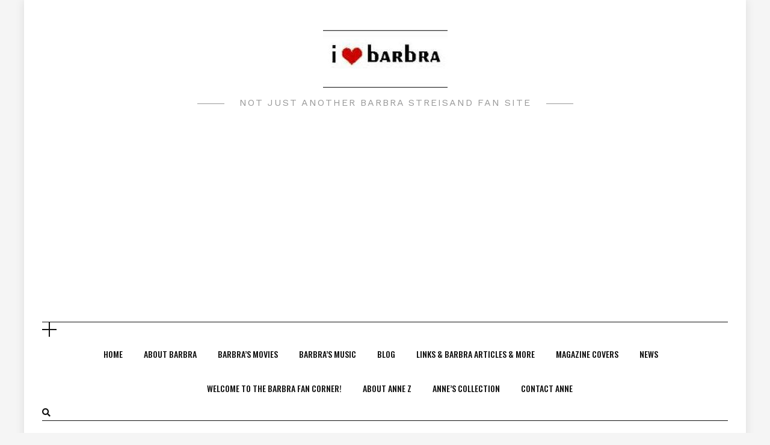

--- FILE ---
content_type: text/html; charset=UTF-8
request_url: https://ilovebarbra.com/picture-85/
body_size: 9218
content:
<!DOCTYPE HTML>
<html dir="ltr" lang="en-US" prefix="og: https://ogp.me/ns#">
<head>
    <meta charset="UTF-8"/>
    <meta http-equiv="X-UA-Compatible" content="IE=edge"/>
    <meta name="viewport" content="width=device-width, initial-scale=1"/>
    <title>Picture | I Love Barbra</title>

		<!-- All in One SEO 4.6.7.1 - aioseo.com -->
		<meta name="robots" content="max-image-preview:large" />
		<meta name="p:domain_verify" content="23c1e85b500d1eac128ae72015f42674" />
		<link rel="canonical" href="https://ilovebarbra.com/picture-85/" />
		<meta name="generator" content="All in One SEO (AIOSEO) 4.6.7.1" />
		<meta property="og:locale" content="en_US" />
		<meta property="og:site_name" content="I Love Barbra | Not Just another Barbra Streisand Fan Site" />
		<meta property="og:type" content="article" />
		<meta property="og:title" content="Picture | I Love Barbra" />
		<meta property="og:url" content="https://ilovebarbra.com/picture-85/" />
		<meta property="og:image" content="https://ilovebarbra.com/wp-content/uploads/2020/03/cropped-4007843.jpeg" />
		<meta property="og:image:secure_url" content="https://ilovebarbra.com/wp-content/uploads/2020/03/cropped-4007843.jpeg" />
		<meta property="article:published_time" content="2020-04-01T03:48:04+00:00" />
		<meta property="article:modified_time" content="2020-04-01T03:48:04+00:00" />
		<meta name="twitter:card" content="summary" />
		<meta name="twitter:title" content="Picture | I Love Barbra" />
		<meta name="twitter:image" content="https://ilovebarbra.com/wp-content/uploads/2020/03/cropped-4007843.jpeg" />
		<script type="application/ld+json" class="aioseo-schema">
			{"@context":"https:\/\/schema.org","@graph":[{"@type":"BreadcrumbList","@id":"https:\/\/ilovebarbra.com\/picture-85\/#breadcrumblist","itemListElement":[{"@type":"ListItem","@id":"https:\/\/ilovebarbra.com\/#listItem","position":1,"name":"Home","item":"https:\/\/ilovebarbra.com\/","nextItem":"https:\/\/ilovebarbra.com\/picture-85\/#listItem"},{"@type":"ListItem","@id":"https:\/\/ilovebarbra.com\/picture-85\/#listItem","position":2,"name":"Picture","previousItem":"https:\/\/ilovebarbra.com\/#listItem"}]},{"@type":"ItemPage","@id":"https:\/\/ilovebarbra.com\/picture-85\/#itempage","url":"https:\/\/ilovebarbra.com\/picture-85\/","name":"Picture | I Love Barbra","inLanguage":"en-US","isPartOf":{"@id":"https:\/\/ilovebarbra.com\/#website"},"breadcrumb":{"@id":"https:\/\/ilovebarbra.com\/picture-85\/#breadcrumblist"},"author":{"@id":"https:\/\/ilovebarbra.com\/author\/admin\/#author"},"creator":{"@id":"https:\/\/ilovebarbra.com\/author\/admin\/#author"},"datePublished":"2020-04-01T03:48:04+00:00","dateModified":"2020-04-01T03:48:04+00:00"},{"@type":"Person","@id":"https:\/\/ilovebarbra.com\/#person","name":"Anne Z","image":{"@type":"ImageObject","@id":"https:\/\/ilovebarbra.com\/picture-85\/#personImage","url":"https:\/\/secure.gravatar.com\/avatar\/6a1f49442b92491273e8e82f540d5f0a?s=96&d=mm&r=g","width":96,"height":96,"caption":"Anne Z"}},{"@type":"Person","@id":"https:\/\/ilovebarbra.com\/author\/admin\/#author","url":"https:\/\/ilovebarbra.com\/author\/admin\/","name":"Anne Z","image":{"@type":"ImageObject","@id":"https:\/\/ilovebarbra.com\/picture-85\/#authorImage","url":"https:\/\/secure.gravatar.com\/avatar\/6a1f49442b92491273e8e82f540d5f0a?s=96&d=mm&r=g","width":96,"height":96,"caption":"Anne Z"}},{"@type":"WebSite","@id":"https:\/\/ilovebarbra.com\/#website","url":"https:\/\/ilovebarbra.com\/","name":"I Love Barbra","description":"Not Just another Barbra Streisand Fan Site","inLanguage":"en-US","publisher":{"@id":"https:\/\/ilovebarbra.com\/#person"}}]}
		</script>
		<!-- All in One SEO -->

<link rel='dns-prefetch' href='//www.googletagmanager.com' />
<link rel='dns-prefetch' href='//fonts.googleapis.com' />
<link rel='dns-prefetch' href='//pagead2.googlesyndication.com' />
<link rel="alternate" type="application/rss+xml" title="I Love Barbra &raquo; Feed" href="https://ilovebarbra.com/feed/" />
<link rel="alternate" type="application/rss+xml" title="I Love Barbra &raquo; Comments Feed" href="https://ilovebarbra.com/comments/feed/" />
<link rel="alternate" type="application/rss+xml" title="I Love Barbra &raquo; Picture Comments Feed" href="https://ilovebarbra.com/feed/?attachment_id=419" />
<script type="text/javascript">
/* <![CDATA[ */
window._wpemojiSettings = {"baseUrl":"https:\/\/s.w.org\/images\/core\/emoji\/15.0.3\/72x72\/","ext":".png","svgUrl":"https:\/\/s.w.org\/images\/core\/emoji\/15.0.3\/svg\/","svgExt":".svg","source":{"concatemoji":"https:\/\/ilovebarbra.com\/wp-includes\/js\/wp-emoji-release.min.js?ver=6.6.2"}};
/*! This file is auto-generated */
!function(i,n){var o,s,e;function c(e){try{var t={supportTests:e,timestamp:(new Date).valueOf()};sessionStorage.setItem(o,JSON.stringify(t))}catch(e){}}function p(e,t,n){e.clearRect(0,0,e.canvas.width,e.canvas.height),e.fillText(t,0,0);var t=new Uint32Array(e.getImageData(0,0,e.canvas.width,e.canvas.height).data),r=(e.clearRect(0,0,e.canvas.width,e.canvas.height),e.fillText(n,0,0),new Uint32Array(e.getImageData(0,0,e.canvas.width,e.canvas.height).data));return t.every(function(e,t){return e===r[t]})}function u(e,t,n){switch(t){case"flag":return n(e,"\ud83c\udff3\ufe0f\u200d\u26a7\ufe0f","\ud83c\udff3\ufe0f\u200b\u26a7\ufe0f")?!1:!n(e,"\ud83c\uddfa\ud83c\uddf3","\ud83c\uddfa\u200b\ud83c\uddf3")&&!n(e,"\ud83c\udff4\udb40\udc67\udb40\udc62\udb40\udc65\udb40\udc6e\udb40\udc67\udb40\udc7f","\ud83c\udff4\u200b\udb40\udc67\u200b\udb40\udc62\u200b\udb40\udc65\u200b\udb40\udc6e\u200b\udb40\udc67\u200b\udb40\udc7f");case"emoji":return!n(e,"\ud83d\udc26\u200d\u2b1b","\ud83d\udc26\u200b\u2b1b")}return!1}function f(e,t,n){var r="undefined"!=typeof WorkerGlobalScope&&self instanceof WorkerGlobalScope?new OffscreenCanvas(300,150):i.createElement("canvas"),a=r.getContext("2d",{willReadFrequently:!0}),o=(a.textBaseline="top",a.font="600 32px Arial",{});return e.forEach(function(e){o[e]=t(a,e,n)}),o}function t(e){var t=i.createElement("script");t.src=e,t.defer=!0,i.head.appendChild(t)}"undefined"!=typeof Promise&&(o="wpEmojiSettingsSupports",s=["flag","emoji"],n.supports={everything:!0,everythingExceptFlag:!0},e=new Promise(function(e){i.addEventListener("DOMContentLoaded",e,{once:!0})}),new Promise(function(t){var n=function(){try{var e=JSON.parse(sessionStorage.getItem(o));if("object"==typeof e&&"number"==typeof e.timestamp&&(new Date).valueOf()<e.timestamp+604800&&"object"==typeof e.supportTests)return e.supportTests}catch(e){}return null}();if(!n){if("undefined"!=typeof Worker&&"undefined"!=typeof OffscreenCanvas&&"undefined"!=typeof URL&&URL.createObjectURL&&"undefined"!=typeof Blob)try{var e="postMessage("+f.toString()+"("+[JSON.stringify(s),u.toString(),p.toString()].join(",")+"));",r=new Blob([e],{type:"text/javascript"}),a=new Worker(URL.createObjectURL(r),{name:"wpTestEmojiSupports"});return void(a.onmessage=function(e){c(n=e.data),a.terminate(),t(n)})}catch(e){}c(n=f(s,u,p))}t(n)}).then(function(e){for(var t in e)n.supports[t]=e[t],n.supports.everything=n.supports.everything&&n.supports[t],"flag"!==t&&(n.supports.everythingExceptFlag=n.supports.everythingExceptFlag&&n.supports[t]);n.supports.everythingExceptFlag=n.supports.everythingExceptFlag&&!n.supports.flag,n.DOMReady=!1,n.readyCallback=function(){n.DOMReady=!0}}).then(function(){return e}).then(function(){var e;n.supports.everything||(n.readyCallback(),(e=n.source||{}).concatemoji?t(e.concatemoji):e.wpemoji&&e.twemoji&&(t(e.twemoji),t(e.wpemoji)))}))}((window,document),window._wpemojiSettings);
/* ]]> */
</script>
<link rel='stylesheet' id='colorboxstyle-css' href='https://ilovebarbra.com/wp-content/plugins/link-library/colorbox/colorbox.css?ver=6.6.2' type='text/css' media='all' />
<style id='wp-emoji-styles-inline-css' type='text/css'>

	img.wp-smiley, img.emoji {
		display: inline !important;
		border: none !important;
		box-shadow: none !important;
		height: 1em !important;
		width: 1em !important;
		margin: 0 0.07em !important;
		vertical-align: -0.1em !important;
		background: none !important;
		padding: 0 !important;
	}
</style>
<link rel='stylesheet' id='wp-block-library-css' href='https://ilovebarbra.com/wp-includes/css/dist/block-library/style.min.css?ver=6.6.2' type='text/css' media='all' />
<style id='classic-theme-styles-inline-css' type='text/css'>
/*! This file is auto-generated */
.wp-block-button__link{color:#fff;background-color:#32373c;border-radius:9999px;box-shadow:none;text-decoration:none;padding:calc(.667em + 2px) calc(1.333em + 2px);font-size:1.125em}.wp-block-file__button{background:#32373c;color:#fff;text-decoration:none}
</style>
<style id='global-styles-inline-css' type='text/css'>
:root{--wp--preset--aspect-ratio--square: 1;--wp--preset--aspect-ratio--4-3: 4/3;--wp--preset--aspect-ratio--3-4: 3/4;--wp--preset--aspect-ratio--3-2: 3/2;--wp--preset--aspect-ratio--2-3: 2/3;--wp--preset--aspect-ratio--16-9: 16/9;--wp--preset--aspect-ratio--9-16: 9/16;--wp--preset--color--black: #000000;--wp--preset--color--cyan-bluish-gray: #abb8c3;--wp--preset--color--white: #ffffff;--wp--preset--color--pale-pink: #f78da7;--wp--preset--color--vivid-red: #cf2e2e;--wp--preset--color--luminous-vivid-orange: #ff6900;--wp--preset--color--luminous-vivid-amber: #fcb900;--wp--preset--color--light-green-cyan: #7bdcb5;--wp--preset--color--vivid-green-cyan: #00d084;--wp--preset--color--pale-cyan-blue: #8ed1fc;--wp--preset--color--vivid-cyan-blue: #0693e3;--wp--preset--color--vivid-purple: #9b51e0;--wp--preset--gradient--vivid-cyan-blue-to-vivid-purple: linear-gradient(135deg,rgba(6,147,227,1) 0%,rgb(155,81,224) 100%);--wp--preset--gradient--light-green-cyan-to-vivid-green-cyan: linear-gradient(135deg,rgb(122,220,180) 0%,rgb(0,208,130) 100%);--wp--preset--gradient--luminous-vivid-amber-to-luminous-vivid-orange: linear-gradient(135deg,rgba(252,185,0,1) 0%,rgba(255,105,0,1) 100%);--wp--preset--gradient--luminous-vivid-orange-to-vivid-red: linear-gradient(135deg,rgba(255,105,0,1) 0%,rgb(207,46,46) 100%);--wp--preset--gradient--very-light-gray-to-cyan-bluish-gray: linear-gradient(135deg,rgb(238,238,238) 0%,rgb(169,184,195) 100%);--wp--preset--gradient--cool-to-warm-spectrum: linear-gradient(135deg,rgb(74,234,220) 0%,rgb(151,120,209) 20%,rgb(207,42,186) 40%,rgb(238,44,130) 60%,rgb(251,105,98) 80%,rgb(254,248,76) 100%);--wp--preset--gradient--blush-light-purple: linear-gradient(135deg,rgb(255,206,236) 0%,rgb(152,150,240) 100%);--wp--preset--gradient--blush-bordeaux: linear-gradient(135deg,rgb(254,205,165) 0%,rgb(254,45,45) 50%,rgb(107,0,62) 100%);--wp--preset--gradient--luminous-dusk: linear-gradient(135deg,rgb(255,203,112) 0%,rgb(199,81,192) 50%,rgb(65,88,208) 100%);--wp--preset--gradient--pale-ocean: linear-gradient(135deg,rgb(255,245,203) 0%,rgb(182,227,212) 50%,rgb(51,167,181) 100%);--wp--preset--gradient--electric-grass: linear-gradient(135deg,rgb(202,248,128) 0%,rgb(113,206,126) 100%);--wp--preset--gradient--midnight: linear-gradient(135deg,rgb(2,3,129) 0%,rgb(40,116,252) 100%);--wp--preset--font-size--small: 13px;--wp--preset--font-size--medium: 20px;--wp--preset--font-size--large: 36px;--wp--preset--font-size--x-large: 42px;--wp--preset--spacing--20: 0.44rem;--wp--preset--spacing--30: 0.67rem;--wp--preset--spacing--40: 1rem;--wp--preset--spacing--50: 1.5rem;--wp--preset--spacing--60: 2.25rem;--wp--preset--spacing--70: 3.38rem;--wp--preset--spacing--80: 5.06rem;--wp--preset--shadow--natural: 6px 6px 9px rgba(0, 0, 0, 0.2);--wp--preset--shadow--deep: 12px 12px 50px rgba(0, 0, 0, 0.4);--wp--preset--shadow--sharp: 6px 6px 0px rgba(0, 0, 0, 0.2);--wp--preset--shadow--outlined: 6px 6px 0px -3px rgba(255, 255, 255, 1), 6px 6px rgba(0, 0, 0, 1);--wp--preset--shadow--crisp: 6px 6px 0px rgba(0, 0, 0, 1);}:where(.is-layout-flex){gap: 0.5em;}:where(.is-layout-grid){gap: 0.5em;}body .is-layout-flex{display: flex;}.is-layout-flex{flex-wrap: wrap;align-items: center;}.is-layout-flex > :is(*, div){margin: 0;}body .is-layout-grid{display: grid;}.is-layout-grid > :is(*, div){margin: 0;}:where(.wp-block-columns.is-layout-flex){gap: 2em;}:where(.wp-block-columns.is-layout-grid){gap: 2em;}:where(.wp-block-post-template.is-layout-flex){gap: 1.25em;}:where(.wp-block-post-template.is-layout-grid){gap: 1.25em;}.has-black-color{color: var(--wp--preset--color--black) !important;}.has-cyan-bluish-gray-color{color: var(--wp--preset--color--cyan-bluish-gray) !important;}.has-white-color{color: var(--wp--preset--color--white) !important;}.has-pale-pink-color{color: var(--wp--preset--color--pale-pink) !important;}.has-vivid-red-color{color: var(--wp--preset--color--vivid-red) !important;}.has-luminous-vivid-orange-color{color: var(--wp--preset--color--luminous-vivid-orange) !important;}.has-luminous-vivid-amber-color{color: var(--wp--preset--color--luminous-vivid-amber) !important;}.has-light-green-cyan-color{color: var(--wp--preset--color--light-green-cyan) !important;}.has-vivid-green-cyan-color{color: var(--wp--preset--color--vivid-green-cyan) !important;}.has-pale-cyan-blue-color{color: var(--wp--preset--color--pale-cyan-blue) !important;}.has-vivid-cyan-blue-color{color: var(--wp--preset--color--vivid-cyan-blue) !important;}.has-vivid-purple-color{color: var(--wp--preset--color--vivid-purple) !important;}.has-black-background-color{background-color: var(--wp--preset--color--black) !important;}.has-cyan-bluish-gray-background-color{background-color: var(--wp--preset--color--cyan-bluish-gray) !important;}.has-white-background-color{background-color: var(--wp--preset--color--white) !important;}.has-pale-pink-background-color{background-color: var(--wp--preset--color--pale-pink) !important;}.has-vivid-red-background-color{background-color: var(--wp--preset--color--vivid-red) !important;}.has-luminous-vivid-orange-background-color{background-color: var(--wp--preset--color--luminous-vivid-orange) !important;}.has-luminous-vivid-amber-background-color{background-color: var(--wp--preset--color--luminous-vivid-amber) !important;}.has-light-green-cyan-background-color{background-color: var(--wp--preset--color--light-green-cyan) !important;}.has-vivid-green-cyan-background-color{background-color: var(--wp--preset--color--vivid-green-cyan) !important;}.has-pale-cyan-blue-background-color{background-color: var(--wp--preset--color--pale-cyan-blue) !important;}.has-vivid-cyan-blue-background-color{background-color: var(--wp--preset--color--vivid-cyan-blue) !important;}.has-vivid-purple-background-color{background-color: var(--wp--preset--color--vivid-purple) !important;}.has-black-border-color{border-color: var(--wp--preset--color--black) !important;}.has-cyan-bluish-gray-border-color{border-color: var(--wp--preset--color--cyan-bluish-gray) !important;}.has-white-border-color{border-color: var(--wp--preset--color--white) !important;}.has-pale-pink-border-color{border-color: var(--wp--preset--color--pale-pink) !important;}.has-vivid-red-border-color{border-color: var(--wp--preset--color--vivid-red) !important;}.has-luminous-vivid-orange-border-color{border-color: var(--wp--preset--color--luminous-vivid-orange) !important;}.has-luminous-vivid-amber-border-color{border-color: var(--wp--preset--color--luminous-vivid-amber) !important;}.has-light-green-cyan-border-color{border-color: var(--wp--preset--color--light-green-cyan) !important;}.has-vivid-green-cyan-border-color{border-color: var(--wp--preset--color--vivid-green-cyan) !important;}.has-pale-cyan-blue-border-color{border-color: var(--wp--preset--color--pale-cyan-blue) !important;}.has-vivid-cyan-blue-border-color{border-color: var(--wp--preset--color--vivid-cyan-blue) !important;}.has-vivid-purple-border-color{border-color: var(--wp--preset--color--vivid-purple) !important;}.has-vivid-cyan-blue-to-vivid-purple-gradient-background{background: var(--wp--preset--gradient--vivid-cyan-blue-to-vivid-purple) !important;}.has-light-green-cyan-to-vivid-green-cyan-gradient-background{background: var(--wp--preset--gradient--light-green-cyan-to-vivid-green-cyan) !important;}.has-luminous-vivid-amber-to-luminous-vivid-orange-gradient-background{background: var(--wp--preset--gradient--luminous-vivid-amber-to-luminous-vivid-orange) !important;}.has-luminous-vivid-orange-to-vivid-red-gradient-background{background: var(--wp--preset--gradient--luminous-vivid-orange-to-vivid-red) !important;}.has-very-light-gray-to-cyan-bluish-gray-gradient-background{background: var(--wp--preset--gradient--very-light-gray-to-cyan-bluish-gray) !important;}.has-cool-to-warm-spectrum-gradient-background{background: var(--wp--preset--gradient--cool-to-warm-spectrum) !important;}.has-blush-light-purple-gradient-background{background: var(--wp--preset--gradient--blush-light-purple) !important;}.has-blush-bordeaux-gradient-background{background: var(--wp--preset--gradient--blush-bordeaux) !important;}.has-luminous-dusk-gradient-background{background: var(--wp--preset--gradient--luminous-dusk) !important;}.has-pale-ocean-gradient-background{background: var(--wp--preset--gradient--pale-ocean) !important;}.has-electric-grass-gradient-background{background: var(--wp--preset--gradient--electric-grass) !important;}.has-midnight-gradient-background{background: var(--wp--preset--gradient--midnight) !important;}.has-small-font-size{font-size: var(--wp--preset--font-size--small) !important;}.has-medium-font-size{font-size: var(--wp--preset--font-size--medium) !important;}.has-large-font-size{font-size: var(--wp--preset--font-size--large) !important;}.has-x-large-font-size{font-size: var(--wp--preset--font-size--x-large) !important;}
:where(.wp-block-post-template.is-layout-flex){gap: 1.25em;}:where(.wp-block-post-template.is-layout-grid){gap: 1.25em;}
:where(.wp-block-columns.is-layout-flex){gap: 2em;}:where(.wp-block-columns.is-layout-grid){gap: 2em;}
:root :where(.wp-block-pullquote){font-size: 1.5em;line-height: 1.6;}
</style>
<link rel='stylesheet' id='thumbs_rating_styles-css' href='https://ilovebarbra.com/wp-content/plugins/link-library/upvote-downvote/css/style.css?ver=1.0.0' type='text/css' media='all' />
<link rel='stylesheet' id='ssb-front-css-css' href='https://ilovebarbra.com/wp-content/plugins/simple-social-buttons/assets/css/front.css?ver=5.2.0' type='text/css' media='all' />
<link rel='stylesheet' id='dosislite-googlefonts-css' href='https://fonts.googleapis.com/css?family=Oswald%3A400%2C500%7CWork+Sans%3A400&#038;subset=latin%2Clatin-ext' type='text/css' media='all' />
<link rel='stylesheet' id='bootstrap-css' href='https://ilovebarbra.com/wp-content/themes/dosislite/libs/bootstrap/bootstrap.min.css?ver=6.6.2' type='text/css' media='all' />
<link rel='stylesheet' id='font-awesome-css' href='https://ilovebarbra.com/wp-content/themes/dosislite/libs/font-awesome/css/all.min.css?ver=6.6.2' type='text/css' media='all' />
<link rel='stylesheet' id='chosen-css' href='https://ilovebarbra.com/wp-content/themes/dosislite/libs/chosen/chosen.css?ver=6.6.2' type='text/css' media='all' />
<link rel='stylesheet' id='owl-carousel-css' href='https://ilovebarbra.com/wp-content/themes/dosislite/libs/owl/owl.carousel.min.css?ver=6.6.2' type='text/css' media='all' />
<link rel='stylesheet' id='dosislite-style-css' href='https://ilovebarbra.com/wp-content/themes/dosislite/style.css?ver=6.6.2' type='text/css' media='all' />
<style id='dosislite-style-inline-css' type='text/css'>

            a, .sticky .post-title:before,.screen-reader-text:focus,
            .post-title a:hover, .wp-block-archives li a:hover, 
            .wp-block-categories li a:hover, .dosislite-main-menu li a:hover,
            .item-post-feature .post-cats a:hover,.widget ul li a:hover,
            .dosislite-social a:hover{
                color: #d8207c;
            }

            .dosislite-button, button, .button, input[type='submit'],
            .chosen-container .chosen-results li.highlighted,
            .dosislite-pagination .nav-links .page-numbers:hover,
            .dosislite-pagination .nav-links .page-numbers.current,
            .tagcloud a:hover,
            .post-cats a{
                background-color: #d8207c;
            }

            .blog-grid .date-post:after,
            .tagcloud a:hover{
                border-color: #d8207c;
            }
        
</style>
<script type="text/javascript" src="https://ilovebarbra.com/wp-includes/js/jquery/jquery.min.js?ver=3.7.1" id="jquery-core-js"></script>
<script type="text/javascript" src="https://ilovebarbra.com/wp-includes/js/jquery/jquery-migrate.min.js?ver=3.4.1" id="jquery-migrate-js"></script>
<script type="text/javascript" src="https://ilovebarbra.com/wp-content/plugins/link-library/colorbox/jquery.colorbox-min.js?ver=1.3.9" id="colorbox-js"></script>
<script type="text/javascript" src="https://ilovebarbra.com/wp-content/plugins/simple-social-buttons/assets/js/frontend-blocks.js?ver=5.2.0" id="ssb-blocks-front-js-js"></script>
<script type="text/javascript" id="thumbs_rating_scripts-js-extra">
/* <![CDATA[ */
var thumbs_rating_ajax = {"ajax_url":"https:\/\/ilovebarbra.com\/wp-admin\/admin-ajax.php","nonce":"083d2ccdb8"};
/* ]]> */
</script>
<script type="text/javascript" src="https://ilovebarbra.com/wp-content/plugins/link-library/upvote-downvote/js/general.js?ver=4.0.1" id="thumbs_rating_scripts-js"></script>
<script type="text/javascript" id="ssb-front-js-js-extra">
/* <![CDATA[ */
var SSB = {"ajax_url":"https:\/\/ilovebarbra.com\/wp-admin\/admin-ajax.php","fb_share_nonce":"d71ced7b03"};
/* ]]> */
</script>
<script type="text/javascript" src="https://ilovebarbra.com/wp-content/plugins/simple-social-buttons/assets/js/front.js?ver=5.2.0" id="ssb-front-js-js"></script>

<!-- Google tag (gtag.js) snippet added by Site Kit -->

<!-- Google Analytics snippet added by Site Kit -->
<script type="text/javascript" src="https://www.googletagmanager.com/gtag/js?id=G-VRC7Z1QCGY" id="google_gtagjs-js" async></script>
<script type="text/javascript" id="google_gtagjs-js-after">
/* <![CDATA[ */
window.dataLayer = window.dataLayer || [];function gtag(){dataLayer.push(arguments);}
gtag("set","linker",{"domains":["ilovebarbra.com"]});
gtag("js", new Date());
gtag("set", "developer_id.dZTNiMT", true);
gtag("config", "G-VRC7Z1QCGY");
/* ]]> */
</script>

<!-- End Google tag (gtag.js) snippet added by Site Kit -->
<link rel="https://api.w.org/" href="https://ilovebarbra.com/wp-json/" /><link rel="alternate" title="JSON" type="application/json" href="https://ilovebarbra.com/wp-json/wp/v2/media/419" /><link rel="EditURI" type="application/rsd+xml" title="RSD" href="https://ilovebarbra.com/xmlrpc.php?rsd" />
<meta name="generator" content="WordPress 6.6.2" />
<link rel='shortlink' href='https://ilovebarbra.com/?p=419' />
<link rel="alternate" title="oEmbed (JSON)" type="application/json+oembed" href="https://ilovebarbra.com/wp-json/oembed/1.0/embed?url=https%3A%2F%2Filovebarbra.com%2Fpicture-85%2F" />
<link rel="alternate" title="oEmbed (XML)" type="text/xml+oembed" href="https://ilovebarbra.com/wp-json/oembed/1.0/embed?url=https%3A%2F%2Filovebarbra.com%2Fpicture-85%2F&#038;format=xml" />
<meta name="generator" content="Site Kit by Google 1.131.0" /> <style media="screen">

		.simplesocialbuttons.simplesocialbuttons_inline .ssb-fb-like {
	  margin: ;
	}
		 /*inline margin*/
	
	
	
	
	
	
			 .simplesocialbuttons.simplesocialbuttons_inline.simplesocial-simple-icons button{
		 margin: ;
	 }

			 /*margin-digbar*/

	
	
	
	
	
	
	
</style>

<!-- Open Graph Meta Tags generated by Simple Social Buttons 5.2.0 -->
<meta property="og:title" content="Picture - I Love Barbra" />
<meta property="og:url" content="https://ilovebarbra.com/picture-85/" />
<meta property="og:site_name" content="I Love Barbra" />
<meta name="twitter:card" content="summary_large_image" />
<meta name="twitter:title" content="Picture - I Love Barbra" />
<script async src="https://pagead2.googlesyndication.com/pagead/js/adsbygoogle.js?client=ca-pub-6006274543061653"
     crossorigin="anonymous"></script>
<script async src="https://pagead2.googlesyndication.com/pagead/js/adsbygoogle.js?client=ca-pub-6006274543061653"
     crossorigin="anonymous"></script>

<!-- Google AdSense meta tags added by Site Kit -->
<meta name="google-adsense-platform-account" content="ca-host-pub-2644536267352236">
<meta name="google-adsense-platform-domain" content="sitekit.withgoogle.com">
<!-- End Google AdSense meta tags added by Site Kit -->
<style type="text/css">.recentcomments a{display:inline !important;padding:0 !important;margin:0 !important;}</style>
<!-- Google AdSense snippet added by Site Kit -->
<script type="text/javascript" async="async" src="https://pagead2.googlesyndication.com/pagead/js/adsbygoogle.js?client=ca-pub-6006274543061653&amp;host=ca-host-pub-2644536267352236" crossorigin="anonymous"></script>

<!-- End Google AdSense snippet added by Site Kit -->
<link rel="icon" href="https://ilovebarbra.com/wp-content/uploads/2020/03/cropped-Screen-Shot-2020-03-02-at-5.40.51-PM-32x32.png" sizes="32x32" />
<link rel="icon" href="https://ilovebarbra.com/wp-content/uploads/2020/03/cropped-Screen-Shot-2020-03-02-at-5.40.51-PM-192x192.png" sizes="192x192" />
<link rel="apple-touch-icon" href="https://ilovebarbra.com/wp-content/uploads/2020/03/cropped-Screen-Shot-2020-03-02-at-5.40.51-PM-180x180.png" />
<meta name="msapplication-TileImage" content="https://ilovebarbra.com/wp-content/uploads/2020/03/cropped-Screen-Shot-2020-03-02-at-5.40.51-PM-270x270.png" />
<!-- Global site tag (gtag.js) - Google Analytics -->
<script async src="https://www.googletagmanager.com/gtag/js?id=UA-106945069-4"></script>
<script>
  window.dataLayer = window.dataLayer || [];
  function gtag(){dataLayer.push(arguments);}
  gtag('js', new Date());

  gtag('config', 'UA-106945069-4');
</script>

</head>
<body class="attachment attachment-template-default single single-attachment postid-419 attachmentid-419 attachment-jpeg wp-custom-logo">
        <a class="skip-link screen-reader-text" href="#content">
    Skip to content</a>
    <div class="body-overlay"></div>
        <div class="dosislite-navsidebar nav-siderbar">
        <div class="logo-navbar">
                            <a href="https://ilovebarbra.com/"><img src="https://ilovebarbra.com/wp-content/uploads/2020/03/cropped-4007843.jpeg" alt="I Love Barbra"></a>
                    </div>
        <div class="main-content-navsidebar">
            <div id="archives-2" class="widget widget_archive"><h4 class="widget-title">Archives</h4>
			<ul>
					<li><a href='https://ilovebarbra.com/2023/12/'>December 2023</a></li>
	<li><a href='https://ilovebarbra.com/2023/11/'>November 2023</a></li>
	<li><a href='https://ilovebarbra.com/2023/10/'>October 2023</a></li>
	<li><a href='https://ilovebarbra.com/2023/07/'>July 2023</a></li>
	<li><a href='https://ilovebarbra.com/2023/06/'>June 2023</a></li>
	<li><a href='https://ilovebarbra.com/2020/08/'>August 2020</a></li>
	<li><a href='https://ilovebarbra.com/2020/03/'>March 2020</a></li>
	<li><a href='https://ilovebarbra.com/2017/11/'>November 2017</a></li>
	<li><a href='https://ilovebarbra.com/2017/10/'>October 2017</a></li>
	<li><a href='https://ilovebarbra.com/2017/04/'>April 2017</a></li>
	<li><a href='https://ilovebarbra.com/2017/02/'>February 2017</a></li>
	<li><a href='https://ilovebarbra.com/2017/01/'>January 2017</a></li>
	<li><a href='https://ilovebarbra.com/2016/07/'>July 2016</a></li>
	<li><a href='https://ilovebarbra.com/2016/06/'>June 2016</a></li>
	<li><a href='https://ilovebarbra.com/2016/05/'>May 2016</a></li>
	<li><a href='https://ilovebarbra.com/2015/07/'>July 2015</a></li>
	<li><a href='https://ilovebarbra.com/2015/05/'>May 2015</a></li>
	<li><a href='https://ilovebarbra.com/2015/02/'>February 2015</a></li>
	<li><a href='https://ilovebarbra.com/2015/01/'>January 2015</a></li>
	<li><a href='https://ilovebarbra.com/2014/12/'>December 2014</a></li>
			</ul>

			</div><div id="categories-2" class="widget widget_categories"><h4 class="widget-title">Categories</h4>
			<ul>
					<li class="cat-item cat-item-9"><a href="https://ilovebarbra.com/category/blog/">Blog</a>
</li>
	<li class="cat-item cat-item-33"><a href="https://ilovebarbra.com/category/books/">Books</a>
</li>
	<li class="cat-item cat-item-1"><a href="https://ilovebarbra.com/category/movies/">Movies</a>
</li>
	<li class="cat-item cat-item-7"><a href="https://ilovebarbra.com/category/music/">Music</a>
</li>
	<li class="cat-item cat-item-31"><a href="https://ilovebarbra.com/category/my-bjs-collection/">My BJS Collection</a>
</li>
	<li class="cat-item cat-item-12"><a href="https://ilovebarbra.com/category/music/my-favorite-barbra-songs/">My Favorite Barbra Songs</a>
</li>
	<li class="cat-item cat-item-5"><a href="https://ilovebarbra.com/category/news/">News</a>
</li>
	<li class="cat-item cat-item-4"><a href="https://ilovebarbra.com/category/the-fans/">The Fans</a>
</li>
	<li class="cat-item cat-item-11"><a href="https://ilovebarbra.com/category/blog/the-ultimate-blog-challenge/">The Ultimate Blog Challenge</a>
</li>
			</ul>

			</div>        </div>        
    </div>
        <div class="dosislite-menu-touch">
        <div class="logo-navbar">
                <a class="logo-img" href="https://ilovebarbra.com/"><img src="https://ilovebarbra.com/wp-content/uploads/2020/03/cropped-4007843.jpeg" alt="I Love Barbra"></a>


    <span class="tagline">Not Just another Barbra Streisand Fan Site</span>
        </div>
        <div class="main-menu-vertical">
            <ul id="menu-menu-1" class="dosislite-main-menu"><li id="menu-item-199" class="menu-item menu-item-type-custom menu-item-object-custom menu-item-home menu-item-199"><a href="https://ilovebarbra.com/">Home</a></li>
<li id="menu-item-201" class="menu-item menu-item-type-post_type menu-item-object-page menu-item-201"><a href="https://ilovebarbra.com/about-barbra-i-love-barbra/">About Barbra</a></li>
<li id="menu-item-204" class="menu-item menu-item-type-post_type menu-item-object-page menu-item-204"><a href="https://ilovebarbra.com/barbras-movies-i-love-barbra/">Barbra’s Movies</a></li>
<li id="menu-item-231" class="menu-item menu-item-type-post_type menu-item-object-page menu-item-231"><a href="https://ilovebarbra.com/barbras-music/">Barbra’s Music</a></li>
<li id="menu-item-440" class="menu-item menu-item-type-taxonomy menu-item-object-category menu-item-440"><a href="https://ilovebarbra.com/category/blog/">Blog</a></li>
<li id="menu-item-663" class="menu-item menu-item-type-post_type menu-item-object-page menu-item-663"><a href="https://ilovebarbra.com/links/">Links &#038; Barbra Articles &#038; More</a></li>
<li id="menu-item-207" class="menu-item menu-item-type-post_type menu-item-object-page menu-item-207"><a href="https://ilovebarbra.com/magazine-covers-i-love-barbra/">Magazine Covers</a></li>
<li id="menu-item-746" class="menu-item menu-item-type-taxonomy menu-item-object-category menu-item-746"><a href="https://ilovebarbra.com/category/news/">News</a></li>
<li id="menu-item-209" class="menu-item menu-item-type-post_type menu-item-object-page menu-item-209"><a href="https://ilovebarbra.com/welcome-to-the-barbra-fan-corner/">Welcome to the Barbra Fan Corner!</a></li>
<li id="menu-item-200" class="menu-item menu-item-type-post_type menu-item-object-page menu-item-200"><a href="https://ilovebarbra.com/about-anne-z-i-love-barbra/">About Anne Z</a></li>
<li id="menu-item-202" class="menu-item menu-item-type-post_type menu-item-object-page menu-item-202"><a href="https://ilovebarbra.com/annes-collection-i-love-barbra/">Anne’s Collection</a></li>
<li id="menu-item-205" class="menu-item menu-item-type-post_type menu-item-object-page menu-item-205"><a href="https://ilovebarbra.com/contact-i-love-barbra/">Contact Anne</a></li>
</ul>        </div>
    </div>
    <div class="main-wrapper-boxed">
        <header id="dosislite-header" class="header">
            <div class="container">
                <div class="dosislite-logo">
                        <a class="logo-img" href="https://ilovebarbra.com/"><img src="https://ilovebarbra.com/wp-content/uploads/2020/03/cropped-4007843.jpeg" alt="I Love Barbra"></a>


    <span class="tagline">Not Just another Barbra Streisand Fan Site</span>
                </div>
                                <div class="header-content has_navbar"> 
                    <div class="navbar-col navbar-left">                        
                        <a href="javascript:void(0)" class="navbar-touch">
                            <div class="navbar-toggle">
                                <span></span>
                            </div>
                        </a>
                    </div>
                    <div class="navbar-main">
                        <div id="nav-wrapper" class="nav-main main-menu-horizontal">
                            <ul id="menu-menu-2" class="dosislite-main-menu"><li class="menu-item menu-item-type-custom menu-item-object-custom menu-item-home menu-item-199"><a href="https://ilovebarbra.com/">Home</a></li>
<li class="menu-item menu-item-type-post_type menu-item-object-page menu-item-201"><a href="https://ilovebarbra.com/about-barbra-i-love-barbra/">About Barbra</a></li>
<li class="menu-item menu-item-type-post_type menu-item-object-page menu-item-204"><a href="https://ilovebarbra.com/barbras-movies-i-love-barbra/">Barbra’s Movies</a></li>
<li class="menu-item menu-item-type-post_type menu-item-object-page menu-item-231"><a href="https://ilovebarbra.com/barbras-music/">Barbra’s Music</a></li>
<li class="menu-item menu-item-type-taxonomy menu-item-object-category menu-item-440"><a href="https://ilovebarbra.com/category/blog/">Blog</a></li>
<li class="menu-item menu-item-type-post_type menu-item-object-page menu-item-663"><a href="https://ilovebarbra.com/links/">Links &#038; Barbra Articles &#038; More</a></li>
<li class="menu-item menu-item-type-post_type menu-item-object-page menu-item-207"><a href="https://ilovebarbra.com/magazine-covers-i-love-barbra/">Magazine Covers</a></li>
<li class="menu-item menu-item-type-taxonomy menu-item-object-category menu-item-746"><a href="https://ilovebarbra.com/category/news/">News</a></li>
<li class="menu-item menu-item-type-post_type menu-item-object-page menu-item-209"><a href="https://ilovebarbra.com/welcome-to-the-barbra-fan-corner/">Welcome to the Barbra Fan Corner!</a></li>
<li class="menu-item menu-item-type-post_type menu-item-object-page menu-item-200"><a href="https://ilovebarbra.com/about-anne-z-i-love-barbra/">About Anne Z</a></li>
<li class="menu-item menu-item-type-post_type menu-item-object-page menu-item-202"><a href="https://ilovebarbra.com/annes-collection-i-love-barbra/">Anne’s Collection</a></li>
<li class="menu-item menu-item-type-post_type menu-item-object-page menu-item-205"><a href="https://ilovebarbra.com/contact-i-love-barbra/">Contact Anne</a></li>
</ul>                        </div>
                    </div>
                    <div class="navbar-col navbar-end">
                        <a href="javascript:void(0)" class="menu-touch nav-right d-lg-none">
                            <div class="navbar-toggle">
                                <span></span>
                                <span></span>
                                <span></span>
                            </div>
                        </a>
                        <a class="navbar-search" href="javascript:void(0)"><i class="fas fa-search"></i></a>
                        <div class="nav-search-hear">
                            <form role="search" method="get" class="searchform" action="https://ilovebarbra.com/">
	<input type="text" class="text" placeholder="Search &amp; hit enter..." name="s" />
</form>                            <a href="javascript:void(0)" class="close-search"><i class="fas fa-times"></i></a>
                        </div>
                    </div>
                </div>
            </div>
        </header>
        <div id="content" class="dosislite-primary">
    <div class="main-contaier">
    <div class="container">
            <div class="dosislite-single-post">
            <div class=" item-blog post-419 attachment type-attachment status-inherit hentry">
                <div class="row justify-content-md-center">
                    <div class="col-sm-12 col-md-11 col-lg-10">
                        <div class="post-heading">
                            <div class="post-cats"></div>
                            <h1 class="post-title title-single">Picture</h1>
                            <div class="post-meta">
	<div class="ath-post">
		<span>by</span> Anne Z	</div>
    <div class="comment-number">
    	No Comments    </div>
</div>                        </div>
                    </div>
                </div>                
                                <div class="post-info">
                    <div class="row justify-content-md-center">
                        <div class="col-sm-12 col-md-11 col-lg-10">
                            <div class="post-content">
                                <p class="attachment"><a href='https://ilovebarbra.com/wp-content/uploads/2020/04/931606352.jpg'><img fetchpriority="high" decoding="async" width="226" height="300" src="https://ilovebarbra.com/wp-content/uploads/2020/04/931606352-226x300.jpg" class="attachment-medium size-medium" alt="" srcset="https://ilovebarbra.com/wp-content/uploads/2020/04/931606352-226x300.jpg 226w, https://ilovebarbra.com/wp-content/uploads/2020/04/931606352.jpg 231w" sizes="(max-width: 226px) 100vw, 226px" /></a></p>
                            </div>
                                                                                     	<div id="respond" class="comment-respond">
		<h3 id="reply-title" class="comment-reply-title">Leave a Reply <small><a rel="nofollow" id="cancel-comment-reply-link" href="/picture-85/#respond" style="display:none;">Cancel</a></small></h3><form action="https://ilovebarbra.com/wp-comments-post.php" method="post" id="commentform" class="comment-form" novalidate><textarea name="comment" id="message" class="textarea-form" placeholder="Your comment ..."  rows="1"></textarea><div class="row"><div class="col-sm-6"><input type="text" name="author" id="name" class="input-form" placeholder="Your name *" /></div>
<div class="col-sm-6"><input type="text" name="email" id="email" class="input-form" placeholder="Your email *"/></div>
<div class="col-sm-12"><input type="text" name="url" id="url" class="input-form" placeholder="Website URL"/></div></div>
<p class="comment-form-cookies-consent"><input id="wp-comment-cookies-consent" name="wp-comment-cookies-consent" type="checkbox" value="yes" /> <label for="wp-comment-cookies-consent">Save my name, email, and website in this browser for the next time I comment.</label></p>
<p class="form-submit"><input name="submit" type="submit" id="comment_submit" class="submit" value="Post Comment" /> <input type='hidden' name='comment_post_ID' value='419' id='comment_post_ID' />
<input type='hidden' name='comment_parent' id='comment_parent' value='0' />
</p></form>	</div><!-- #respond -->
	                            
                        </div>
                    </div>                  
                </div>
            </div>
        </div>
        
    </div>
</div>
    </div><!-- #dosislite-primary -->
    <footer id="dosislite-footer">
               
        <div class="main-footer">
            <div class="container">
                <div class="logo-footer">
                                        <h2 class="text-logo">I Love Barbra</h2>
                                        <span class="tagline">Not Just another Barbra Streisand Fan Site</span>
                </div>
                <div class="copyright">
                                    </div>
                <div class="footer-social dosislite-social">
                                                                                                     
                                    </div>
            </div>
        </div>
    </footer>
</div>
    		<div id="fb-root"></div>
		<script>(function(d, s, id) {
			var js, fjs = d.getElementsByTagName(s)[0];
			if (d.getElementById(id)) return;
			js = d.createElement(s); js.id = id;
			js.src = 'https://connect.facebook.net/en_US/sdk.js#xfbml=1&version=v2.11&appId=1158761637505872';
			fjs.parentNode.insertBefore(js, fjs);
		}(document, 'script', 'facebook-jssdk'));</script>
		<script type="text/javascript" src="https://ilovebarbra.com/wp-content/themes/dosislite/libs/fitvids/fitvids.js?ver=6.6.2" id="fitvids-js"></script>
<script type="text/javascript" src="https://ilovebarbra.com/wp-content/themes/dosislite/libs/owl/owl.carousel.min.js?ver=6.6.2" id="owl-carousel-js"></script>
<script type="text/javascript" src="https://ilovebarbra.com/wp-content/themes/dosislite/libs/chosen/chosen.js?ver=6.6.2" id="chosen-js"></script>
<script type="text/javascript" src="https://ilovebarbra.com/wp-includes/js/imagesloaded.min.js?ver=5.0.0" id="imagesloaded-js"></script>
<script type="text/javascript" src="https://ilovebarbra.com/wp-content/themes/dosislite/assets/js/dosislite-scripts.js?ver=6.6.2" id="dosislite-scripts-js"></script>
<script type="text/javascript" src="https://ilovebarbra.com/wp-includes/js/comment-reply.min.js?ver=6.6.2" id="comment-reply-js" async="async" data-wp-strategy="async"></script>
	<script>
	/(trident|msie)/i.test(navigator.userAgent)&&document.getElementById&&window.addEventListener&&window.addEventListener("hashchange",function(){var t,e=location.hash.substring(1);/^[A-z0-9_-]+$/.test(e)&&(t=document.getElementById(e))&&(/^(?:a|select|input|button|textarea)$/i.test(t.tagName)||(t.tabIndex=-1),t.focus())},!1);
	</script>
	<script type='text/javascript' src='https://ilovebarbra.com/siteprotect/hashcash.js' async></script></body>
</html>

--- FILE ---
content_type: text/html; charset=utf-8
request_url: https://www.google.com/recaptcha/api2/aframe
body_size: 267
content:
<!DOCTYPE HTML><html><head><meta http-equiv="content-type" content="text/html; charset=UTF-8"></head><body><script nonce="bNvZQZSN1HodrOkEEpin8A">/** Anti-fraud and anti-abuse applications only. See google.com/recaptcha */ try{var clients={'sodar':'https://pagead2.googlesyndication.com/pagead/sodar?'};window.addEventListener("message",function(a){try{if(a.source===window.parent){var b=JSON.parse(a.data);var c=clients[b['id']];if(c){var d=document.createElement('img');d.src=c+b['params']+'&rc='+(localStorage.getItem("rc::a")?sessionStorage.getItem("rc::b"):"");window.document.body.appendChild(d);sessionStorage.setItem("rc::e",parseInt(sessionStorage.getItem("rc::e")||0)+1);localStorage.setItem("rc::h",'1762633035781');}}}catch(b){}});window.parent.postMessage("_grecaptcha_ready", "*");}catch(b){}</script></body></html>

--- FILE ---
content_type: text/css
request_url: https://ilovebarbra.com/wp-content/themes/dosislite/style.css?ver=6.6.2
body_size: 7850
content:
/*
Theme Name: Dosislite
Theme URI: https://theme-xoda.com/downloads/dosislite-free-wordpress-blog-theme/
Author: Theme-Xoda
Author URI: http://theme-xoda.com/
Description: A Responsive WordPress Theme for Bloggers. FREE SUPPORT: http://theme-xoda.net and LIVE DEMO: http://dosislite.theme-xoda.net
Version: 1.2.7
License: GNU General Public License v2 or later
License URI: http://www.gnu.org/licenses/gpl-2.0.html
Text Domain: dosislite
Tags: custom-background, custom-logo, custom-menu, featured-images, threaded-comments, translation-ready,wide-blocks

This theme, like WordPress, is licensed under the GPL.
Use it to make something cool, have fun, and share what you've learned with others.

Dosislite is based on Underscores https://underscores.me/, (C) 2012-2017 Automattic, Inc.
Underscores is distributed under the terms of the GNU GPL v2 or later.

Normalizing styles have been helped along thanks to the fine work of
Nicolas Gallagher and Jonathan Neal https://necolas.github.io/normalize.css/
*/
/*--------------------------------------------------------------
>>> TABLE OF CONTENTS:
----------------------------------------------------------------
# STYLE GENERAL
# WordPress CORE
# HEADER
#MAINCONTAINER
	#Feature Post 
	#Blog
	#Widget
#FOOTER
#RESPONSIVE
--------------------------------------------------------------*/

html {
	line-height: 1.15; /* 1 */
	-webkit-text-size-adjust: 100%; /* 2 */
}

/* -----------------------
		STYLE GENERAL
-------------------------- */
body{
	font-family: 'Work Sans';
	font-size: 16px;
	color: #111;
	line-height: 1.85;
	background: #f5f5f5;
}
.main-wrapper-boxed{
	max-width: 1200px;
	margin: 0 auto;
	background-color: #fff;
	box-shadow: 0 0 15px rgba(0,0,0,0.1);
	overflow: hidden;
}
h1,h2,h3,h4,h5,h6{
	font-family: 'Oswald';
    color: #111;
	font-weight: 500;
    line-height: 1.3em;
    margin-bottom: 30px;
}
h1{
	font-size: 36px;
}
h2{
	font-size: 30px;
}
h3{
	font-size: 24px;
}
h4{
	font-size: 22px;
}
h5{
	font-size: 20px;
}
h6{
	font-size: 18px;
}
a{
	color: #E66625;
	-webkit-transition: all 0.3s ease 0s;
	-o-transition: all 0.3s ease 0s;
	transition: all 0.3s ease 0s;
}
a:hover, a:focus{
	text-decoration: none;
	color: #111;
}

p{margin-bottom: 25px;}
cite {
	font-size: 14px;
	color: #999;
}
img{
	max-width: 100%;
	height: auto;
}
address {
	font-style: italic;
}
ul,ol{margin: 0;}
ul ul, ol ol, ul ol, ol ul{padding-left: 30px;}
.dosislite-button, button, .button, input[type="submit"] {
	text-align: center;
	padding: 13px 25px;
	background: #E66625;
	font-weight: 500;
	color: #fff;
	display: inline-block;
	border: none;
	text-transform: uppercase;
	transition: all 0.3s ease 0s;
	font-size: 12px;
	letter-spacing: 2px;
	line-height: 24px;
	cursor: pointer;
}

.dosislite-button:hover, button:hover, .button:hover, input[type="submit"]:hover,
.dosislite-button:focus, button:focus, .button:focus, input[type="submit"]:focus{
	background: #111;
	color: #fff;
}
input[type="text"], input[type="email"], 
input[type="search"], input[type="password"],
input[type="tel"],textarea{
	border: 1px solid #ddd;
	background: #fff;
	padding: 12px 18px;
	line-height: 24px;
	color: #999;
	font-size: 15px;
}
select{
	border: 1px solid #ddd;
	padding: 12px 18px;
	line-height: 24px;
	color: #999;
	width: 100%;
	font-size: 15px;
	 -webkit-appearance: none; 
   -moz-appearance: none;
   appearance: none;
	background-color: transparent;
   background-image: url(assets/images/select.png);
   background-repeat: no-repeat;
   background-position: 95% center;
}
textarea{min-height: 150px;}
::-webkit-input-placeholder {
   color: inherit;
   opacity: 1;
}
:-moz-placeholder {
   color: inherit;
   opacity: 1;  
}
::-moz-placeholder {
   color: inherit;
   opacity: 1;  
}
:-ms-input-placeholder {  
   color: inherit;
   opacity: 1;  
}
iframe{
	max-width: 100%
}
abbr[data-original-title], abbr[title] {
	cursor: help;
	border-bottom: none;
}
/* Select chosen */
.chosen-container{
  width: 100%!important;
}
.chosen-container-single .chosen-single{
  box-shadow: none;
  -moz-box-shadow:none;
  -webkit-box-shadow:none;
  background: none;
  border-color: #ddd;
  border-radius: 3px;
  height: 40px;
  padding: 7px 15px;
  color: #888;
}
.chosen-container-active.chosen-with-drop .chosen-single{
  background: none;
  border-color: #ddd;
  box-shadow: none;
  -moz-box-shadow:none;
  -webkit-box-shadow:none;
  border-radius: 0;
  -moz-border-radius: 0;
  -webkit-border-radius: 0;
  -o-border-radius: 0;
}
.chosen-container-single .chosen-single div{width: 25px}
.chosen-container-single .chosen-single div b{
  background: none!important;
}
.chosen-container-single .chosen-single div b:after{
  content: "\f0d7";
  font-family: 'Font Awesome 5 Free';
  font-weight: 900;
  font-size: 14px;
  position: absolute;
  left: 50%;
  top: 50%;
  -webkit-transform: translateY(-50%) translateX(-50%);
  transform: translateY(-50%) translateX(-50%);
}
.chosen-container .chosen-drop{
  box-shadow: none;
  -moz-box-shadow:none;
  -webkit-box-shadow:none;
  background: #fff;
  border-color: #ddd;
  border-radius: 0;
}
.chosen-container-single .chosen-search input[type="text"]{border-color: #ddd;}
.chosen-container .chosen-results li{line-height: 24px;font-family: inherit;}
.chosen-container .chosen-results li.highlighted{
  background-image: none;
  background-color: #E66625;
}
/* Owl */
.owl-carousel .owl-nav button.owl-prev, 
.owl-carousel .owl-nav button.owl-next{
	position: absolute;
	top: 50%;
	-webkit-transform: translateY(-50%);
	transform: translateY(-50%);
	font-size: 36px;
	line-height: 45px;
	color: #fff;
	width: 40px;
	height: 40px;
	line-height: 40px;
	display: block;
	border-radius: 50%;
	text-align: center;
	background: #fff;
	font-size: 16px;
	color: #111;
	opacity: 0;
	-webkit-transition: all 0.3s ease 0s;
	-o-transition: all 0.3s ease 0s;
	transition: all 0.3s ease 0s;
}
.owl-carousel:hover .owl-nav button.owl-prev, 
.owl-carousel:hover .owl-nav button.owl-next{
	opacity: 1;
}
.owl-carousel .owl-nav button.owl-prev{left: 30px;}
.owl-carousel .owl-nav button.owl-next{right: 30px;}
.owl-carousel .owl-dots{
	text-align: center;
	margin-top: 15px;
	line-height: normal;
}
.owl-carousel .owl-dots .owl-dot{
	display: inline-block;
	width: 6px;
	height: 6px;
	background: #aaa;
	border-radius: 50%;
	margin: 0 4px;
}
.owl-carousel .owl-dots .owl-dot.active{
	background: #111;
}
/*-------------------------------*/
/*          WordPress CORE
/*-------------------------------*/
.sticky {
	position: relative;
}
.sticky .post-title:before{
	content: "\f08d";
	font-family: "Font Awesome 5 Free";
	color: #E66625;
	font-size: 16px;
	display: inline-block;
	margin-right: 10px;
	font-weight: 900;
}
.screen-reader-text {
  border: 0;
  clip: rect(1px, 1px, 1px, 1px);
  clip-path: inset(50%);
  height: 1px;
  margin: -1px;
  overflow: hidden;
  padding: 0;
  position: absolute !important;
  width: 1px;
  word-wrap: normal !important;
}
.screen-reader-text:focus {
	background-color: #f1f1f1;
	border-radius: 3px;
	box-shadow: 0 0 2px 2px rgba(0, 0, 0, 0.6);
	clip: auto !important;
	clip-path: none;
	color: #E66625;
	display: block;
	font-size: 14px;
	font-size: 0.875rem;
	font-weight: 700;
	height: auto;
	left: 5px;
	line-height: normal;
	padding: 15px 23px 14px;
	text-decoration: none;
	top: 5px;
	width: auto;
	z-index: 111100; /* Above WP toolbar. */
}

.gallery-caption {margin-top: 10px;margin-bottom: 0}

.bypostauthor{position: relative;}

.alignnone {
    margin: 5px 20px 20px 0;
}
.aligncenter, div.aligncenter {
	display: block;
	text-align: center;
	margin: 5px auto;
}
.alignright {
    float:right;
    margin: 5px 0 20px 20px;
}
.alignleft {
    float: left;
    margin: 5px 20px 20px 0;
}
.wp-caption {
    max-width: 100%;
    text-align: center;
}
.wp-caption.alignnone {
    margin: 5px 20px 20px 0;
}
.wp-caption.alignleft {
    margin: 5px 20px 20px 0;
}
.wp-caption.alignright {
    margin: 5px 0 20px 20px;
}
.wp-caption img {
    border: 0 none;
    height: auto;
    margin: 0;
    max-width: 100%;
    padding: 0;
    width: auto;
}
.wp-caption p.wp-caption-text {
  font-size: inherit;
  font-style:italic;
  color:inherit;
  line-height: 17px;
  margin: 8px 0 0;
}
table {
	border-collapse: collapse;
	margin-bottom: 1em;
    width: 100%;
}

table, td, th {
    border: 1px solid #ddd;
}
td, th {
    padding: 10px;
}
.widget_calendar td, .widget_calendar th {
    padding: 5px;
}
.fluid-width-video-wrapper {
	margin-bottom: 12px;
}
label{font-weight: normal;margin-bottom: 0;}
dt, dd {
  line-height: inherit;
}
dt {
    font-weight: bold;
    color: #111;
}
dd{
	margin: 0 15px 15px;
}
figure{margin: 0}
code {
	color: #111;
}
kbd {
	background-color: #111;
    color: #fff;
    border-radius: 0;
}
.wp-block-quote:not(.is-large):not(.is-style-large) {
	margin-bottom: 25px;
}
.wp-block-quote p{margin-bottom: 10px;}
blockquote, .wp-block-quote.is-large {
	color: #999;
	padding: 0;
	font-size: 18px;
	line-height: 30px;
	padding-left: 45px;
	position: relative;
}
.wp-block-quote.is-large, .wp-block-quote.is-style-large{
	padding-left: 45px;
}
.wp-block-quote:before, blockquote:before{
	content: "\f10d";
	font-family: 'Font Awesome 5 Free';
	font-weight: 900;
	position: absolute;
	left: 0;
	top: 4px;
	color: #ccc;
	font-size: 25px;
}
.wp-block-quote cite{
	margin-top: 0;
	color: #111;
}
.wp-block-quote cite:before{
	content: "";
	width: 20px;
	height: 1px;
	display: inline-block;
	background-color: #111;
	margin-right: 15px;
}
.wp-block-quote.is-large p, .wp-block-quote.is-large cite {
	font-size: 20px;
    font-style: normal;
}
.wp-block-pullquote {
	border-top: 4px solid #ddd;
	border-bottom: 4px solid #ddd;
	color: #111;
	padding: 2em 0;
	margin: 0 0 3em;
	text-align: center;
}
.wp-block-pullquote blockquote {
	border: none;
	margin: 1em;
}
.wp-block-separator:not(.is-style-wide):not(.is-style-dots) {
	max-width: 100px;
}
.wp-block-button__link{
	background: #111;
}
.wp-block-embed.alignfull iframe{width: 100%}
.post-content ul, .post-content ol,
.comment-text ul, .comment-text ol{margin-bottom: 20px;}
.post-content ul li, .post-content ol li,
.comment-text ul li, .comment-text ol li {
	padding: 5px 0;
}
.post-content ul ul, .post-content ol ol, .post-content ul ol, .post-content ol ul,
.comment-text ul ul, .comment-text ol ol, .comment-text ul ol, .comment-text ol ul{margin-bottom: 0}
.post-page-numbers{
	padding: 0 10px;
}


.wp-block-archives,.wp-block-categories{margin-bottom: 30px;}
.wp-block-archives li, .wp-block-categories li{
	list-style: none;
	padding-bottom: 10px;
	margin-bottom: 10px;
	border-bottom: 1px solid #eee;
}
.wp-block-archives li:last-child, .wp-block-categories li:last-child{
	border-bottom: none;
	padding-bottom: 0;
	margin-bottom: 0;
}
.wp-block-archives li a,.wp-block-categories li a{
	color: inherit;
}
.wp-block-archives li a:hover, .wp-block-categories li a:hover{color: #E66625}
.wp-block-archives ul.children ,.wp-block-categories ul.children{
	border-top: 1px solid #eee;
	padding-top: 10px;
	margin-top: 10px;
}
.wp-block-latest-posts > li > a{
	font-family: 'Oswald';
	color: #111;
	font-weight: 500;
	line-height: 1.3em;
	font-size: 15px;
}
.page-nav{
	clear: both;
}
.page-excerpt:after,
.page-excerpt:before{
	content: "";
	display: table;
	clear: both;
}
/*--------------------------
		HEADER
---------------------------*/
.dosislite-logo{
	padding: 50px 0;
	text-align: center;
}
.dosislite-logo h1,.dosislite-logo h2{margin: 0;}
.dosislite-logo .logo-img{display: block;}
.dosislite-logo img{
	max-width: 300px;
}
.logo-img + .site-title{
	margin-top: 15px;
}
.site-title{margin-bottom: 0}
.site-title a{color: inherit;}
.tagline{
	color: #999;
	display: inline-block;
	position: relative;
	text-transform: uppercase;
	letter-spacing: 2px;
	vertical-align: middle;
	margin-top: 10px;
	font-weight: normal;
}
.tagline:after,
.tagline:before{
	content: "";
	width: 45px;
	border-bottom: 1px solid;
	vertical-align: middle;
	display: inline-block;
}
.tagline:before{margin-right: 25px;}
.tagline:after{margin-left: 25px;}
.header-content{
	display: -webkit-flex;
	display: flex;
	-webkit-flex-wrap: wrap;
	flex-wrap: wrap;
	align-items: center;
	-webkit-align-items: center;
	border-top: 1px solid #111;
	border-bottom: 1px solid #111;
	position: relative;
	justify-content: space-between;
}
.header-content .navbar-col{
    display: -webkit-flex;
	display: flex;
	-webkit-flex-wrap: wrap;
	flex-wrap: wrap;
	align-items: center;
	-webkit-align-items: center;
	align-items: center;
}
.header-content .navbar-main{
	text-align: center;
}
.header-content.no_has_navbar .navbar-main{
	text-align: left;
}
.header-content.no_has_navbar .navbar-touch{
    display:none!important;
}
.header-content.no_has_navbar .navbar-left{
    display: none;
}
.navbar-touch{display: block;line-height: 0;}
.navbar-toggle{
	width: 30px;
	display: -webkit-flex;
	display: flex;
	-webkit-flex-wrap: wrap;
	flex-wrap: wrap;
	align-items: center;
	-webkit-align-items: center;
}
.navbar-toggle span{
	display: block;
	height: 2px;
	width: 24px;
	margin: 2px 0;
	background: #111;
}
.navbar-touch .navbar-toggle{
	width: 24px;
	height: 24px;
	display: inline-block;
	position: relative;
}
.navbar-touch .navbar-toggle span{
	margin-top: 11px;
	margin-bottom: 0px;
}
.navbar-touch .navbar-toggle span:after{
	content: "";
	display: inline-block;
	height: 24px;
	width: 2px;
	display: block;
	background: #111;
	position: absolute;
	left: 50%;
	top: 0;
	-webkit-transform: translateX(-50%);
	-ms-transform: translateX(-50%);
	-o-transform: translateX(-50%);
	transform: translateX(-50%);
}
.navbar-main ul,
.main-menu-vertical div.dosislite-main-menu > ul{padding: 0}
.main-menu-horizontal ul.dosislite-main-menu > li,
.main-menu-horizontal div.dosislite-main-menu > ul > li{
	display: inline-block;
	margin: 0 15px;
	margin-bottom: -1px;
}
.main-menu-horizontal ul.dosislite-main-menu > li:last-child,
.main-menu-horizontal div.dosislite-main-menu > ul > li:last-child{margin-right: 0}
.main-menu-horizontal ul.dosislite-main-menu > li:first-child,
.main-menu-horizontal div.dosislite-main-menu > ul > li:first-child{margin-left: 0}
.main-menu-horizontal ul.dosislite-main-menu > li > a,
.main-menu-horizontal div.dosislite-main-menu > ul > li >a{
	line-height: 58px;
    font-weight: 500;
    display: inline-block;
}
.dosislite-main-menu li{
	position: relative;
	list-style: none;
    font-size: 14px;
}
.main-menu-horizontal ul.dosislite-main-menu > li > a,
.main-menu-horizontal div.dosislite-main-menu > ul > li > a,
.main-menu-vertical .dosislite-main-menu li{
	font-family: Oswald;	
}
.main-menu-vertical .dosislite-main-menu ul.children,
.main-menu-vertical .dosislite-main-menu ul.sub-menu{
	display: none;
}
.main-menu-vertical div.dosislite-main-menu ul ul li,
.main-menu-vertical .dosislite-main-menu  .sub-menu li{font-size: 13px;}
.dosislite-main-menu li a{
	color: #111;
	text-transform: uppercase;
}
.dosislite-main-menu li a:hover,
.dosislite-main-menu li a:focus{
	color: #E66625;
}
.dosislite-main-menu li.menu-imp{
	background: #ef4848;
	padding: 0 6px;
}
.dosislite-main-menu li.menu-imp a,
.dosislite-main-menu li.menu-imp a:hover{color: #fff;}

.main-menu-horizontal .dosislite-main-menu .sub-menu,
.main-menu-horizontal div.dosislite-main-menu ul ul{
	position: absolute;
	left: 0px;
	top: 100%;
	min-width: 200px;
	background: #282828;
	z-index: 5;
	min-width: 250px;
	text-align: left;
	margin-top: 1px;
	padding: 20px 0;
	opacity: 0;
	-webkit-transition: all 0.3s ease-in-out;
	-o-transition: all 0.3s ease-in-out;
	transition: all 0.3s ease-in-out;
	visibility: hidden;
}
.main-menu-horizontal .dosislite-main-menu .is-hover > .sub-menu,
.main-menu-horizontal div.dosislite-main-menu ul .is-hover > ul,
.main-menu-horizontal .dosislite-main-menu .is-focus > .sub-menu,
.main-menu-horizontal div.dosislite-main-menu ul .is-focus > ul,
.main-menu-horizontal .dosislite-main-menu li:focus > .sub-menu{
	opacity: 1;
	visibility: visible;
}


.main-menu-horizontal .dosislite-main-menu .sub-menu li a,
.main-menu-horizontal div.dosislite-main-menu ul ul li a{
	color: #a0a0a0;
}
.main-menu-horizontal .dosislite-main-menu .sub-menu li a:hover,
.main-menu-horizontal div.dosislite-main-menu ul ul li a:hover{
	color: #fff;
}
.main-menu-horizontal .dosislite-main-menu .sub-menu .sub-menu,
.main-menu-horizontal div.dosislite-main-menu ul ul ul{
	left: 100%;
	top: -20px;
}
.dosislite-main-menu .sub-menu li a,
div.dosislite-main-menu ul ul li a{
	display: flex;
	display: -webkit-flex;
	flex-wrap: nowrap;
	-webkit-flex-wrap: nowrap;
	justify-content: space-between;
	margin: 0 20px;
	line-height: 35px;
	text-transform: none;
}
.dosislite-main-menu .sub-menu li:last-child a,
div.dosislite-main-menu ul ul li:last-child a{
	border-bottom: none;
}
.dosislite-main-menu .menu-item-has-children > a:after,
div.dosislite-main-menu .page_item_has_children > a:after{
	content: "\f107";
	font-family: 'Font Awesome 5 Free';
	opacity: 0.5;
	margin-left: 3px;
	font-weight: 900;
}
.dosislite-main-menu .sub-menu .menu-item-has-children > a:after,
div.dosislite-main-menu ul ul .page_item_has_children > a:after{
	content: "\f105";
}
/*Nav sidebar*/
.nav-siderbar,.dosislite-menu-touch{
	visibility: hidden;
	width: 330px;
	background: #fff;
	height: 100vh;
	-webkit-transform: translateX(-330px);
	-ms-transform: translateX(-330px);
	-o-transform: translateX(-330px);
	transform: translateX(-330px);
	position: fixed;
	top: 0;
	opacity: 0;
	-webkit-transition: all 0.5s ease 0s;
	-o-transition: all 0.5s ease 0s;
	transition: all 0.5s ease 0s;
	overflow-y: auto;
	padding: 0 20px 50px;
    z-index: 1;
}
.admin-bar .nav-siderbar,.admin-bar .dosislite-menu-touch{top: 32px;}
@media(max-width: 782px){
	.admin-bar .nav-siderbar,.admin-bar .dosislite-menu-touch{top: 46px;}
}

.open-navsidebar .nav-siderbar,
.open-menutouch .dosislite-menu-touch{
	-webkit-transform: translateX(0);
	-ms-transform: translateX(0);
	-o-transform: translateX(0);
	transform: translateX(0);
	visibility: visible;
	opacity: 1;
    z-index: 100;
}
.body-overlay{
    width: 100%;
	height: 100%;
	background: rgba(0,0,0,0.5);
	position: fixed;
	top: 0;
	left: 0;
    opacity: 0;
    z-index: -1;
}
.open-navsidebar .body-overlay,.open-menutouch .body-overlay{
    opacity: 1;
	z-index: 20;	
}
.nav-siderbar .logo-navbar, .dosislite-menu-touch .logo-navbar{
	padding: 15px 0;
	text-align: center;
	margin-bottom: 40px
}
.nav-siderbar .logo-navbar img, .dosislite-menu-touch .logo-navbar img{
	max-width: 70%
}
.dosislite-main-menu{padding: 0}
.main-menu-vertical .dosislite-main-menu li a{
	line-height: 40px;
	display: flex;
	display: -webkit-flex;
	justify-content: space-between;
	border-bottom: 1px solid #eee;
}
.main-menu-vertical .dosislite-main-menu .sub-menu li a{
	margin: 0;
}
.main-menu-vertical .dosislite-main-menu .menu-item-has-children > a .caret{
	width: 25px;
	text-align: right;
}
.main-menu-vertical .dosislite-main-menu .sub-menu{
	display: none;
}
.menu-touch{
    text-transform: uppercase;
    font-family: 'Oswald';
    color:#111;
    line-height: 58px;
    font-weight: bold;
    font-size: 14px;
}
/*Nav Search*/
.navbar-search{
	text-align: right;
	width: 100%;
	display: block;
	color: #111;
	font-size: 14px;
}
.nav-search-hear{
	position: absolute;
	z-index: -1;
	right: 0;
	top: 50%;
	-webkit-transform: translateY(-50%);
	-ms-transform: translateY(-50%);
	-o-transform: translateY(-50%);
	transform: translateY(-50%);
	padding: 5px 40px 5px 0;
	width: 0;
	-webkit-transition: all 0.5s ease 0;
	-o-transition: all 0.5s ease 0;
	transition: all 0.5s ease 0;
	opacity: 0;
	background: #fff;
}
.search-active .nav-search-hear{
	opacity: 1;
	width: 100%;
	z-index: 20;
}
.nav-search-hear .searchform input[type="text"]{
	border: none;
	padding-left: 0
}
.nav-search-hear .close-search{
	position: absolute;
	width: 35px;
	text-align: right;
	font-size: 14px;
	color: #111;
	right: 0;
	top: 50%;
	--webkit-transform: translateY(-50%);
	-ms-transform: translateY(-50%);
	-o-transform: translateY(-50%);
	transform: translateY(-50%);
	cursor: pointer;
}
.searchform input[type="text"]{
	width: 100%
}
/*----------------------------------------------------------------
						MAINCONTAINER
-----------------------------------------------------------------*/
.dosislite-primary{
	padding: 50px 0 70px;
}
.dosislite-title-section{
	text-transform: uppercase;
	border-bottom: 2px solid;
	line-height: 30px;
	letter-spacing: 1px;
	font-size: 18px;
}
.dosislite-pagination{
	margin-top: 20px;
}
.blog-list + .dosislite-pagination{margin-top: 70px}
.dosislite-pagination .nav-links .page-numbers{
	display: inline-block;
	width: 40px;
	height: 40px;
	line-height: 38px;
	text-align: center;
	color: #aaa;
	border: 1px solid;
	margin-right: 8px;
}
.dosislite-pagination .nav-links .page-numbers:hover,
.dosislite-pagination .nav-links .page-numbers.current{
	background: #E66625;
	color: #fff;
}
.dosislite-pagination .nav-links .page-numbers.dots{
	background: transparent;
	color: #aaa;
	border: none;
}
.page-content .page-image{
	margin-bottom: 40px;
}
.page-content .dosislite-social{
	border-top: 1px solid #eee;
	border-bottom: 1px solid #eee;
	padding: 10px 0;
}
.page-excerpt ul{margin-bottom: 25px}
.page-title{margin-bottom: 20px;}
.wpcf7-form .wpcf7-form-control{margin-bottom: 30px;}
/*----------------------------
		Feature Post 
------------------------------*/
.featured-posts-slider{margin-bottom: 50px;}
.item-post-feature{
	position: relative;
}
.item-post-feature .bg-img{
	background-repeat: no-repeat;
	background-position: center;
	background-size: cover;
	background-color: #f5f5f5;
}
.item-post-feature .bg-img:before{
	content: "";
	display: block;
	width: 100%;
	background: transparent;
	padding-top: 51.67%
}
.item-post-feature .post-info{
	position: absolute;
	width: 100%;
	text-align: center;
	top: 50%;
	-webkit-transform: translateY(-50%);
	-ms-transform: translateY(-50%);
	-o-transform: translateY(-50%);
	transform: translateY(-50%);
}
.item-post-feature .post-info .post-inner-info{
	background: rgba(0,0,0,0.5);
	color: #fff;
	padding: 20px 30px;
	text-align: center;
	max-width: 480px;
	margin: 0 auto;
	opacity: 0;
	-webkit-animation-duration: 0.7s;
	animation-duration: 0.7s;
	animation-delay: 0.4s;
	-webkit-animation-delay: 0.4s;
	-webkit-animation-fill-mode: both;
  	animation-fill-mode: both;
}
.owl-item.active .item-post-feature .post-info .post-inner-info{
	-webkit-animation-name: textslide;
	animation-name: textslide;
}
@-webkit-keyframes textslide{
	0%{
		opacity:0;
		-webkit-transform:translate3d(0,40px,0);
		transform:translate3d(0,40px,0);
	}
	100%{
		opacity:1;
		-webkit-transform:none;transform:none
	}
}
@-moz-keyframes textslide{
	0%{
		opacity:0;
		-webkit-transform:translate3d(0,40px,0);
		transform:translate3d(0,40px,0);
	}
	100%{
		opacity:1;
		-webkit-transform:none;transform:none
	}
}

@-o-keyframes textslide{
	0%{
		opacity:0;
		-webkit-transform:translate3d(0,40px,0);
		transform:translate3d(0,40px,0);
	}
	100%{
		opacity:1;
		-webkit-transform:none;transform:none
	}
}

@keyframes textslide{
	0%{
		opacity:0;
		-webkit-transform:translate3d(0,40px,0);
		transform:translate3d(0,40px,0);
	}
	100%{
		opacity:1;
		-webkit-transform:none;transform:none
	}
}
.post-title a{color: inherit;}
.post-title a:hover{color: #E66625}
.item-post-feature .post-info .post-title{
	font-size: 20px;
	margin-bottom: 10px;
	color: #fff;
	-webkit-animation-duration: 0.7s;
	animation-duration: 0.7s;
	animation-delay: 1s;
	-webkit-animation-delay: 1s;
	-webkit-animation-fill-mode: both;
  	animation-fill-mode: both;
}
.item-post-feature .post-info .post-cats{
	font-size: 12px;
	margin-bottom: 10px;
	color: #fff;
	-webkit-animation-duration: 0.7s;
	animation-duration: 0.7s;
	animation-delay: 0.8s;
	-webkit-animation-delay: 0.8s;
	-webkit-animation-fill-mode: both;
  	animation-fill-mode: both;
}
.item-post-feature .post-cats a:after{
	content: "";
	width: 5px;
	height: 5px;
	display: inline-block;
	border: 1px solid;
	-webkit-transform: rotate(45deg);
	transform: rotate(45deg);
	margin: 0 10px;
	vertical-align: middle;
}
.item-post-feature .post-cats a:last-child:after{display: none;}
.item-post-feature .post-cats a{
	color: inherit;
	background: transparent;
	padding: 0;
}
.item-post-feature .post-cats a:hover{color: #E66625;}
.item-post-feature .post-info .post-meta{
	-webkit-animation-duration: 0.7s;
	animation-duration: 0.7s;
	animation-delay: 1.2s;
	-webkit-animation-delay: 1.2s;
	-webkit-animation-fill-mode: both;
  	animation-fill-mode: both;
}
.owl-item.active .item-post-feature .post-info .post-meta,
.owl-item.active .item-post-feature .post-info .post-cats,
.owl-item.active .item-post-feature .post-info .post-title{
	-webkit-animation-name: textslide;
	animation-name: textslide;
}
.post-meta{vertical-align: middle;}
.post-meta > div{
	display: inline-block;
	font-size: 12px;
}
.post-meta > div:after{
	content: "";
	margin: 0 10px;
	display: inline-block;
	vertical-align: middle;
	width: 1px;
	height: 8px;
	border-left: 1px solid;
}
.post-meta > div:last-child:after{display: none;}
.post-meta .ath-post{text-transform: capitalize;}
.post-meta .ath-post span{text-transform: none;}
/*----------------------------
			Blog
------------------------------*/
.dosislite-blog .post{
	margin-bottom: 45px;
}
.dosislite-blog .post .post-inner{
	position: relative;
}
.dosislite-blog .post .readmore{margin-top: 25px;}
.dosislite-blog .post-inner:after,
.dosislite-blog .post-inner:before{
	content: "";
	display: table;
	clear: both;
}
.post-cats a{
	background: #E66625;
	padding: 0 10px;
	line-height: 20px;
	color: #fff;
}
.dosislite-blog .post-cats{
	margin-bottom: 15px;
}
.post-title{
    -ms-word-wrap: break-word;
    word-wrap: break-word;
}
.dosislite-blog .post-title{
	margin-bottom: 10px;
	font-size: 18px;
}
.dosislite-blog .post-meta{margin-bottom: 15px;}
.post-excerpt p:last-child{margin-bottom: 0}
.dosislite-blog .post .post-format{
	position: relative;
	-webkit-transition: all 0.3s ease 0s;
	-o-transition: all 0.3s ease 0s;
	transition: all 0.3s ease 0s;
}
.dosislite-blog .post .post-format a{
	display: block;
	background-position: center;
	background-size: cover;
	background-repeat: no-repeat;
}
.dosislite-blog .post .post-format a:after{
	content: "";
	display: block;
	width: 100%;
	padding-top: 65%;
}
.dosislite-blog .post.format-audio .post-format a:before,
.dosislite-blog .post.format-video .post-format a:before{
	font-family: 'Font Awesome 5 Free';
	font-weight: 900;
	width: 50px;
	height: 50px;
	line-height: 50px;
	text-align: center;
	display: block;
	background: rgba(0,0,0,0.5);
	position: absolute;
	left: 50%;
	top: 50%;
	border-radius: 50%;
	-webkit-transform: translate(-50%,-50%);
	-ms-transform: translate(-50%,-50%);
	-o-transform: translate(-50%,-50%);
	transform: translate(-50%,-50%);
	color: #fff;
}
.dosislite-blog .post.format-audio .post-format a:before{
	content: "\f001";
}
.dosislite-blog .post.format-video .post-format a:before{
	content: "\f04b";
}
.dosislite-blog .post .post-format:hover{
	-webkit-filter: grayscale(100%);
	filter: grayscale(100%);
}
.blog-grid .post .post-cats{display: none;}
.blog-grid .post-info{
	text-align: center;
	position: relative;
	background: #fff;
	padding: 40px 20px 30px;
	-webkit-box-shadow: 0 0 10px rgba(0,0,0,0.1);
	box-shadow: 0 0 10px rgba(0,0,0,0.1);
}
.blog-grid .date-post{
	width: 50px;
	height: 50px;
	display: block;
	background: #fff;
	-webkit-border-radius: 50%;
	-moz-border-radius: 50%;
	-ms-border-radius: 50%;
	-o-border-radius: 50%;
	border-radius: 50%;
	text-align: center;
	position: absolute;
	top: -25px;
	left: 50%;
	-webkit-transform: translateX(-50%);
	-ms-transform: translateX(-50%);
	-o-transform: translateX(-50%);
	transform: translateX(-50%);
	z-index: 2;
	padding: 9px 0;
	line-height: normal;
}
.blog-grid .date-post a{
	color: inherit;
	position: relative;
	z-index: 5;
}
.blog-grid .date-post:after{
	content: "";
	width: 54px;
	height: 27px;
	position: absolute;
	left: -2px;
	bottom: -2px;
	border-bottom-left-radius: 29px;
	border-bottom-right-radius: 29px;
	border:2px solid #E66625;
	border-top: none;
}
.date-post span{display: block;}
.post-format a{display: block;}
/*Blog List*/
.blog-list .post,
.blog-list .page{
	border-bottom: 1px solid #eee;
	margin-bottom: 30px;
	padding-bottom: 30px;
}
.blog-list .post:last-child{
	border-bottom: none;
	padding-bottom: 0;
	margin-bottom: 0;
}
.blog-list .post-format{
	width: 380px;
	margin-right: 30px;
	float: left;
}
.blog-list .post-info{
	overflow: hidden;
}
.blog-list .post-format a{
	background-position: center;
	background-repeat: no-repeat;
	background-size: cover;
}
.blog-list .post-format a:after{
	content: "";
	width: 100%;
	padding-top: 67%;
	display: block;
}
/*Single Post*/
.dosislite-single-post .post-heading{
	margin-bottom: 45px;
	text-align: center;
}
.dosislite-single-post .post-cats{margin-bottom: 10px;}
.dosislite-single-post .post-title{
	margin-bottom: 10px;
}
.dosislite-single-post .post-format{
	margin-bottom: 50px;
}
.dosislite-single-post .post-content:after,
.dosislite-single-post .post-content:before{
	content: "";
	display: table;
	clear: both;
}
.post-related .post-format,.dosislite-single-post .post-related .post-format{
	margin-bottom: 25px;
}
.dosislite-single-post .post-tags{margin-bottom: 15px;}
.dosislite-single-post .post-related{
	border-top: 1px solid #eee;
	padding-top: 45px;
	margin-top: 30px;
}
.dosislite-single-post .post-related .post-title{
	font-size: 18px;
	margin-bottom: 0;
}
/*Comment*/
.dosislite-single-post .comments-area{
	margin-top: 20px;
	border-top: 1px solid #eee;
	padding-top: 45px;
}
.comment-list {padding-left: 0}
.comment-list > li{
	list-style: none;
}
.comment-list .comment{
	overflow: hidden;
}
.comment-body{
	overflow: hidden;
	margin-bottom: 35px;
}
.comment-body .comment-author{
	float: left;
	margin-right: 20px;
	max-width: 85px;
}
.comment-body .comment-content{
	overflow-y: hidden;
}
.comment-content .author-name {
	font-size: 14px;
	margin: 0;
	display: inline-block;
}
.comment-content .date-comment {
	display: inline-block;
	color: #999;
	margin-left: 15px;
	font-size: 12px;
}
.reply {
	float: right;
	color: #111;
}
.reply a{color: inherit;}
.date-comment a{color: inherit;}
.comment-text {
	margin-top: 10px;
}
.comment-text p:last-child{margin-bottom: 0}
.comment-list ol.children{list-style: none;}

.comment-respond{
	margin-top: 30px;
	padding-top: 45px;
	border-top: 1px solid #eee;
}
.logged-in-as{margin-bottom: 10px;}
.comment-form .input-form,
.comment-form .textarea-form{
	margin-bottom: 30px;
	width: 100%;
}
.comment-form-cookies-consent input[type="checkbox"]{
	margin-right: 10px;
	vertical-align: middle;
}
/*--------------------------
		Widget
----------------------------*/
.main-content .widget{margin-bottom: 0;}
.widget{margin-bottom: 50px;}
.widget-title {
	text-transform: uppercase;
	border-bottom: 2px solid;
	line-height: 30px;
	letter-spacing: 1px;
	font-size: 18px;
}
.widget ul{
	padding-left: 0
}
.widget ul ul,.widget ol ol,.widget ul ol,.widget ol ul{
	padding-left: 20px;
}
.widget ul li{
	list-style: none;
	padding-bottom: 10px;
	margin-bottom: 10px;
	border-bottom: 1px solid #eee;
}
.widget ul li:last-child{
	border-bottom: none;
	padding-bottom: 0;
	margin-bottom: 0;
}
.widget ul li a{color: inherit;}
.widget ul li a:hover{color: #E66625;}
/*Widget Post*/
.dosislite-post-widget .post-title{margin-bottom: 0}
.dosislite-post-widget .date-post{font-size: 12px;margin-top: 5px;}
.list-post-thumb .post-title{
	font-size: 16px;
}
.dosislite-post-widget.list .list-post-thumb .post-item{
	overflow: hidden;
	margin-bottom: 15px;
	padding-bottom: 15px;
	border-bottom: 1px solid #eee;
}
.dosislite-post-widget.list .list-post-thumb .post-item:last-child{
	border-bottom: none;
	padding-bottom: 0;
	margin-bottom: 0
}
.dosislite-post-widget.list .list-post-thumb .post-format{
	float: left;
	width: 120px;
	margin-right: 20px;
}
.nav-siderbar .dosislite-post-widget.list .list-post-thumb .post-format{
    width: 110px;
}
.dosislite-post-widget.list .list-post-thumb .post-info{
    overflow:hidden;
}
.dosislite-post-widget.slide .post-item{
	position: relative;
}
.dosislite-post-widget.slide .post-item:after{
	content: "";
	width: 100%;
	height: 100%;
	position: absolute;
	left: 0;
	top: 0;
	background: rgba(0,0,0,0.1);
	-webkit-transition: all 0.3s ease 0s;
	-o-transition: all 0.3s ease 0s;
	transition: all 0.3s ease 0s;
}
.dosislite-post-widget.slide .post-item:hover:after{
	background: rgba(0,0,0,0.3);
}
.dosislite-post-widget.slide .post-item .post-format{
	background-repeat: no-repeat;
	background-size: cover;
	background-position: center;
}
.dosislite-post-widget.slide .post-item .post-format:before{
	content: "";
	display: block;
	width: 100%;
	padding-top: 115%;
}
.dosislite-post-widget.slide .post-item .post-info{
	position: absolute;
	padding: 0 20px;
	width: 100%;
	top: 50%;
	-webkit-transform: translateY(-50%);
	-ms-transform: translateY(-50%);
	-o-transform: translateY(-50%);
	transform: translateY(-50%);
	text-align: center;
	z-index: 2;
}
.dosislite-post-widget.slide .post-item .post-cats{
	margin-bottom: 10px;
}
.dosislite-post-widget.slide .post-item .post-title{
	color: #fff;
	font-size: 22px;
	margin-bottom: 10px;
}
.dosislite-post-widget.slide .post-item .post-meta{color: #fff;}
.dosislite-post-widget.grid .item-post-first{
	position: relative;
}
.dosislite-post-widget.grid .item-post-first .post-format{margin-bottom: 0}
.dosislite-post-widget.grid .item-post-first .post-info{
	position: absolute;
	width: 100%;
	left: 0;
	bottom: 0;
	padding: 15px 20px;
	background: rgba(0,0,0,0.5);
}
.dosislite-post-widget.grid .item-post-first .post-title{
	font-size: 16px;
	color: #fff;
}
.dosislite-post-widget.grid .grid-post-thumb .row{
	margin: 0 -10px;
}
.dosislite-post-widget.grid .grid-post-thumb .col-sm-6{
	padding: 0 10px;
	margin-top: 20px;
}
.dosislite-post-widget.grid .grid-post-thumb .post-format{margin-bottom: 10px;}
.dosislite-post-widget.grid .grid-post-thumb .post-title{
	font-size: 14px;
}
/*Instagram*/
.instagram-pics{
	overflow: hidden;
	margin: 0 -5px;
}
.instagram-pics li{
	float: left;
	width: 50%;
	padding: 5px;
}
.widget.null-instagram-feed ul li{
	border-bottom: none;
	padding-bottom: 0;
	margin-bottom: 0;
}
/*Tag Cloud*/
.tagcloud a{
	display: inline-block;
	font-size: 14px!important;
	border: 1px solid #eee;
	padding: 5px 15px;
	margin: 0 3px 10px;
	color: inherit;
}
.tagcloud a:hover{
	background: #E66625;
	border-color: #E66625;
	color: #fff;
}
/*Newsletter*/
.dosislite-newsletter label{
    margin-bottom: 30px;
}
.form-newsletter input[type="email"]{
    width: calc(100% - 50px);
    width: -webkit-calc(100% - 50px);
    float:left;
}
.form-newsletter button{
    font-size: 0;
    color: transparent;
    padding: 0;
    position:relative;
    width:50px;
    line-height:50px;
    background:#111;
}
.form-newsletter button:after{
    content: "\f30b";
    font-family:'Font Awesome 5 Free';
    font-size:18px;
    color:#fff;
    font-weight:900;
    position: absolute;
    left:0;
    top:0;
    width:100%;
    height:100%;
}
.widget_nav_menu ul li{
    font-family: 'Oswald';
    border-bottom: none;
    padding: 0;
    margin:0;
}
.widget_nav_menu ul li a{
    border-bottom: 1px solid #eee;
    display: block;
    line-height:40px;
    color:#111;
}
.widget_nav_menu .menu > li > a{
    text-transform: uppercase;
}
.widget_archive ul li,
.widget_categories ul li.cat-item,
.widget_pages ul li.page_item,
.widget_meta ul li,
.widget_recent_entries ul li{
    text-transform:uppercase;
    font-family:'Oswald';
    font-size: 14px;
    color: #111;
} 
/*Nav sidebar*/
.nav-siderbar .widget{
    margin-top: 50px;
    font-size:14px;
}

/*-------------------------------
		FOOTER
-------------------------------*/
.logo-footer .text-logo {
	color: #fff;
	margin: 0;
}
.footer-ins .widget{margin-bottom: 0;}
.footer-ins .instagram-pics{margin: 0}
.footer-ins .instagram-pics li{
	width: 16.6667%;
	padding: 0;
}
.main-footer{
	background: #111;
	text-align: center;
	padding: 70px 0;
    color: #888;
}
.logo-footer img {
	max-width: 260px;
	display: block;
	margin: 0 auto
}
.copyright{font-size: 14px;margin-top: 30px;}
.share-title {
	text-transform: uppercase;
	margin-right: 10px;
	font-family: Oswald;
	color: #111;
}
.dosislite-social a{
	display: inline-block;
	color: inherit;
	color: #111;
	margin: 0 5px;
}
.dosislite-social a:hover{
	color: #E66625;
}
.footer-social{margin-top: 15px;}
.footer-social a{
	margin: 0 10px;
	font-size: 16px;
	color: inherit;
}
.footer-social a:hover{
	color: #fff;
}
/*-----------------------------
		RESPONSIVE
-----------------------------*/
@media(min-width: 1200px){
	.container {
		max-width: 1170px;
	}
}
@media (min-width: 992px) and (max-width: 1199.98px){}
@media(max-width: 991.98px){
	.sidebar{
		margin-top: 50px;
	}
	.dosislite-post-widget.slide .post-item .post-format::before{padding-top: 60%}
	.nav-main.main-menu-horizontal{display: none;}
	.header-content.no_has_navbar .navbar-main{display: none;}
	.navbar-search,.menu-touch{
		display: inline-block;
		vertical-align: middle;
	}

	.navbar-search{width: 25px;}
	.nav-search-hear .searchform input[type="text"]{padding: 8px 15px;}
	.header-content{padding: 10px 0}
	.no_has_navbar.header-content .navbar-col.navbar-end{
		justify-content: space-between;
		width: 100%;
	}
}
@media (min-width: 768px) and (max-width: 991.98px){
	.dosislite-logo{padding: 35px;}
	.dosislite-logo img{max-width: 230px}
	.items-slide .item-post-feature.item-first{
		width: 100%;
		border-right: none;
		border-bottom: 10px solid transparent;
	}
	.items-slide .item-post-feature{
		width: 50%;
		border-bottom: none;
		border-right: 5px solid transparent;
	}
	.items-slide .item-post-feature:last-child{
		border-top: none;
		border-right: none;
		border-left: 5px solid transparent;
	}
	.item-post-feature .bg-img::before{padding-top: 64%}
}
@media(max-width: 767.98px){
	.dosislite-logo img{max-width: 160px}
	.dosislite-logo{padding: 25px 0}
	.items-slide .item-post-feature.item-first .post-title{font-size: 18px;}
	.items-slide .item-post-feature.item-first{
		width: 100%;
		border-right: none;
		border-bottom: 10px solid transparent;
	}
	.items-slide .item-post-feature{
		width: 100%;
		border-bottom: 10px solid transparent;
	}
	.items-slide .item-post-feature:last-child{
		border-top: none;
	}
	.blog-list .post-format {
	    width: 100%;
	    margin-right: 0px;
	    float: none;
	    margin-bottom: 30px;
	}
}
@media (min-width: 576px) and (max-width: 767.98px){}
@media (max-width: 575.98px) {
    .nav-siderbar,.dosislite-menu-touch{width:280px;}
    .comment-body .comment-author{width: 70px;margin-right: 15px}
    .comment-content .date-comment{display: block;margin-left: 0}
    .reply{float: none;}
}